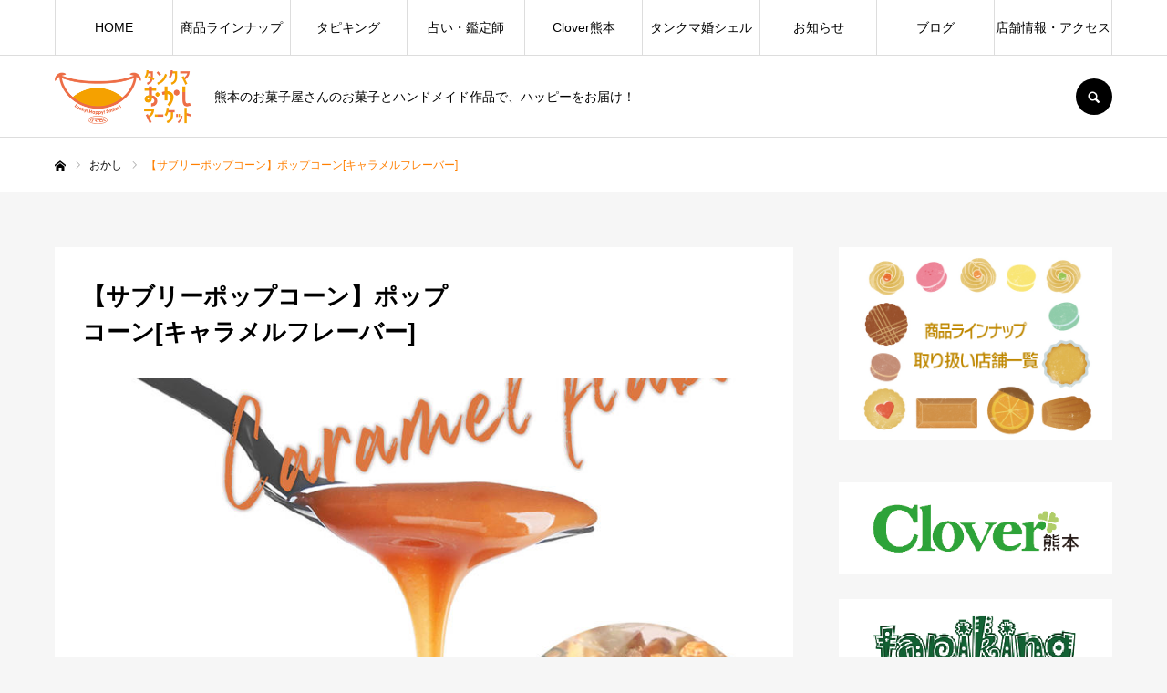

--- FILE ---
content_type: text/html; charset=UTF-8
request_url: https://tankuma-okashi.com/sweets/%E3%80%90%E3%82%B5%E3%83%96%E3%83%AA%E3%83%BC%E3%83%9D%E3%83%83%E3%83%97%E3%82%B3%E3%83%BC%E3%83%B3%E3%80%91%E3%83%9D%E3%83%83%E3%83%97%E3%82%B3%E3%83%BC%E3%83%B3%E3%82%AD%E3%83%A3%E3%83%A9%E3%83%A1/
body_size: 12371
content:
<!DOCTYPE html>
<html class="pc" lang="ja">
<head>
<meta charset="UTF-8">
<!--[if IE]><meta http-equiv="X-UA-Compatible" content="IE=edge"><![endif]-->
<meta name="viewport" content="width=device-width">
<meta name="format-detection" content="telephone=no">
<title>【サブリーポップコーン】ポップコーン[キャラメルフレーバー] | タンクマおかしマーケット</title>
<meta name="description" content="熊本のお菓子屋さんのお菓子とハンドメイド作品で、ハッピーをお届け！">
<link rel="pingback" href="https://tankuma-okashi.com/wp/xmlrpc.php">
<link rel="shortcut icon" href="https://tankuma-okashi.com/wp/wp-content/uploads/2023/03/okashi-marche_logo-1-e1678844114670.png">
<meta name='robots' content='max-image-preview:large' />
	<style>img:is([sizes="auto" i], [sizes^="auto," i]) { contain-intrinsic-size: 3000px 1500px }</style>
	<link rel='dns-prefetch' href='//webfonts.xserver.jp' />
<link rel="alternate" type="application/rss+xml" title="タンクマおかしマーケット &raquo; フィード" href="https://tankuma-okashi.com/feed/" />
<link rel="alternate" type="application/rss+xml" title="タンクマおかしマーケット &raquo; コメントフィード" href="https://tankuma-okashi.com/comments/feed/" />
<script type="text/javascript">
/* <![CDATA[ */
window._wpemojiSettings = {"baseUrl":"https:\/\/s.w.org\/images\/core\/emoji\/16.0.1\/72x72\/","ext":".png","svgUrl":"https:\/\/s.w.org\/images\/core\/emoji\/16.0.1\/svg\/","svgExt":".svg","source":{"concatemoji":"https:\/\/tankuma-okashi.com\/wp\/wp-includes\/js\/wp-emoji-release.min.js?ver=6.8.3"}};
/*! This file is auto-generated */
!function(s,n){var o,i,e;function c(e){try{var t={supportTests:e,timestamp:(new Date).valueOf()};sessionStorage.setItem(o,JSON.stringify(t))}catch(e){}}function p(e,t,n){e.clearRect(0,0,e.canvas.width,e.canvas.height),e.fillText(t,0,0);var t=new Uint32Array(e.getImageData(0,0,e.canvas.width,e.canvas.height).data),a=(e.clearRect(0,0,e.canvas.width,e.canvas.height),e.fillText(n,0,0),new Uint32Array(e.getImageData(0,0,e.canvas.width,e.canvas.height).data));return t.every(function(e,t){return e===a[t]})}function u(e,t){e.clearRect(0,0,e.canvas.width,e.canvas.height),e.fillText(t,0,0);for(var n=e.getImageData(16,16,1,1),a=0;a<n.data.length;a++)if(0!==n.data[a])return!1;return!0}function f(e,t,n,a){switch(t){case"flag":return n(e,"\ud83c\udff3\ufe0f\u200d\u26a7\ufe0f","\ud83c\udff3\ufe0f\u200b\u26a7\ufe0f")?!1:!n(e,"\ud83c\udde8\ud83c\uddf6","\ud83c\udde8\u200b\ud83c\uddf6")&&!n(e,"\ud83c\udff4\udb40\udc67\udb40\udc62\udb40\udc65\udb40\udc6e\udb40\udc67\udb40\udc7f","\ud83c\udff4\u200b\udb40\udc67\u200b\udb40\udc62\u200b\udb40\udc65\u200b\udb40\udc6e\u200b\udb40\udc67\u200b\udb40\udc7f");case"emoji":return!a(e,"\ud83e\udedf")}return!1}function g(e,t,n,a){var r="undefined"!=typeof WorkerGlobalScope&&self instanceof WorkerGlobalScope?new OffscreenCanvas(300,150):s.createElement("canvas"),o=r.getContext("2d",{willReadFrequently:!0}),i=(o.textBaseline="top",o.font="600 32px Arial",{});return e.forEach(function(e){i[e]=t(o,e,n,a)}),i}function t(e){var t=s.createElement("script");t.src=e,t.defer=!0,s.head.appendChild(t)}"undefined"!=typeof Promise&&(o="wpEmojiSettingsSupports",i=["flag","emoji"],n.supports={everything:!0,everythingExceptFlag:!0},e=new Promise(function(e){s.addEventListener("DOMContentLoaded",e,{once:!0})}),new Promise(function(t){var n=function(){try{var e=JSON.parse(sessionStorage.getItem(o));if("object"==typeof e&&"number"==typeof e.timestamp&&(new Date).valueOf()<e.timestamp+604800&&"object"==typeof e.supportTests)return e.supportTests}catch(e){}return null}();if(!n){if("undefined"!=typeof Worker&&"undefined"!=typeof OffscreenCanvas&&"undefined"!=typeof URL&&URL.createObjectURL&&"undefined"!=typeof Blob)try{var e="postMessage("+g.toString()+"("+[JSON.stringify(i),f.toString(),p.toString(),u.toString()].join(",")+"));",a=new Blob([e],{type:"text/javascript"}),r=new Worker(URL.createObjectURL(a),{name:"wpTestEmojiSupports"});return void(r.onmessage=function(e){c(n=e.data),r.terminate(),t(n)})}catch(e){}c(n=g(i,f,p,u))}t(n)}).then(function(e){for(var t in e)n.supports[t]=e[t],n.supports.everything=n.supports.everything&&n.supports[t],"flag"!==t&&(n.supports.everythingExceptFlag=n.supports.everythingExceptFlag&&n.supports[t]);n.supports.everythingExceptFlag=n.supports.everythingExceptFlag&&!n.supports.flag,n.DOMReady=!1,n.readyCallback=function(){n.DOMReady=!0}}).then(function(){return e}).then(function(){var e;n.supports.everything||(n.readyCallback(),(e=n.source||{}).concatemoji?t(e.concatemoji):e.wpemoji&&e.twemoji&&(t(e.twemoji),t(e.wpemoji)))}))}((window,document),window._wpemojiSettings);
/* ]]> */
</script>
<link rel='stylesheet' id='style-css' href='https://tankuma-okashi.com/wp/wp-content/themes/every_tcd075/style.css?ver=2.5.5' type='text/css' media='all' />
<style id='wp-emoji-styles-inline-css' type='text/css'>

	img.wp-smiley, img.emoji {
		display: inline !important;
		border: none !important;
		box-shadow: none !important;
		height: 1em !important;
		width: 1em !important;
		margin: 0 0.07em !important;
		vertical-align: -0.1em !important;
		background: none !important;
		padding: 0 !important;
	}
</style>
<link rel='stylesheet' id='wp-block-library-css' href='https://tankuma-okashi.com/wp/wp-includes/css/dist/block-library/style.min.css?ver=6.8.3' type='text/css' media='all' />
<style id='classic-theme-styles-inline-css' type='text/css'>
/*! This file is auto-generated */
.wp-block-button__link{color:#fff;background-color:#32373c;border-radius:9999px;box-shadow:none;text-decoration:none;padding:calc(.667em + 2px) calc(1.333em + 2px);font-size:1.125em}.wp-block-file__button{background:#32373c;color:#fff;text-decoration:none}
</style>
<style id='global-styles-inline-css' type='text/css'>
:root{--wp--preset--aspect-ratio--square: 1;--wp--preset--aspect-ratio--4-3: 4/3;--wp--preset--aspect-ratio--3-4: 3/4;--wp--preset--aspect-ratio--3-2: 3/2;--wp--preset--aspect-ratio--2-3: 2/3;--wp--preset--aspect-ratio--16-9: 16/9;--wp--preset--aspect-ratio--9-16: 9/16;--wp--preset--color--black: #000000;--wp--preset--color--cyan-bluish-gray: #abb8c3;--wp--preset--color--white: #ffffff;--wp--preset--color--pale-pink: #f78da7;--wp--preset--color--vivid-red: #cf2e2e;--wp--preset--color--luminous-vivid-orange: #ff6900;--wp--preset--color--luminous-vivid-amber: #fcb900;--wp--preset--color--light-green-cyan: #7bdcb5;--wp--preset--color--vivid-green-cyan: #00d084;--wp--preset--color--pale-cyan-blue: #8ed1fc;--wp--preset--color--vivid-cyan-blue: #0693e3;--wp--preset--color--vivid-purple: #9b51e0;--wp--preset--gradient--vivid-cyan-blue-to-vivid-purple: linear-gradient(135deg,rgba(6,147,227,1) 0%,rgb(155,81,224) 100%);--wp--preset--gradient--light-green-cyan-to-vivid-green-cyan: linear-gradient(135deg,rgb(122,220,180) 0%,rgb(0,208,130) 100%);--wp--preset--gradient--luminous-vivid-amber-to-luminous-vivid-orange: linear-gradient(135deg,rgba(252,185,0,1) 0%,rgba(255,105,0,1) 100%);--wp--preset--gradient--luminous-vivid-orange-to-vivid-red: linear-gradient(135deg,rgba(255,105,0,1) 0%,rgb(207,46,46) 100%);--wp--preset--gradient--very-light-gray-to-cyan-bluish-gray: linear-gradient(135deg,rgb(238,238,238) 0%,rgb(169,184,195) 100%);--wp--preset--gradient--cool-to-warm-spectrum: linear-gradient(135deg,rgb(74,234,220) 0%,rgb(151,120,209) 20%,rgb(207,42,186) 40%,rgb(238,44,130) 60%,rgb(251,105,98) 80%,rgb(254,248,76) 100%);--wp--preset--gradient--blush-light-purple: linear-gradient(135deg,rgb(255,206,236) 0%,rgb(152,150,240) 100%);--wp--preset--gradient--blush-bordeaux: linear-gradient(135deg,rgb(254,205,165) 0%,rgb(254,45,45) 50%,rgb(107,0,62) 100%);--wp--preset--gradient--luminous-dusk: linear-gradient(135deg,rgb(255,203,112) 0%,rgb(199,81,192) 50%,rgb(65,88,208) 100%);--wp--preset--gradient--pale-ocean: linear-gradient(135deg,rgb(255,245,203) 0%,rgb(182,227,212) 50%,rgb(51,167,181) 100%);--wp--preset--gradient--electric-grass: linear-gradient(135deg,rgb(202,248,128) 0%,rgb(113,206,126) 100%);--wp--preset--gradient--midnight: linear-gradient(135deg,rgb(2,3,129) 0%,rgb(40,116,252) 100%);--wp--preset--font-size--small: 13px;--wp--preset--font-size--medium: 20px;--wp--preset--font-size--large: 36px;--wp--preset--font-size--x-large: 42px;--wp--preset--spacing--20: 0.44rem;--wp--preset--spacing--30: 0.67rem;--wp--preset--spacing--40: 1rem;--wp--preset--spacing--50: 1.5rem;--wp--preset--spacing--60: 2.25rem;--wp--preset--spacing--70: 3.38rem;--wp--preset--spacing--80: 5.06rem;--wp--preset--shadow--natural: 6px 6px 9px rgba(0, 0, 0, 0.2);--wp--preset--shadow--deep: 12px 12px 50px rgba(0, 0, 0, 0.4);--wp--preset--shadow--sharp: 6px 6px 0px rgba(0, 0, 0, 0.2);--wp--preset--shadow--outlined: 6px 6px 0px -3px rgba(255, 255, 255, 1), 6px 6px rgba(0, 0, 0, 1);--wp--preset--shadow--crisp: 6px 6px 0px rgba(0, 0, 0, 1);}:where(.is-layout-flex){gap: 0.5em;}:where(.is-layout-grid){gap: 0.5em;}body .is-layout-flex{display: flex;}.is-layout-flex{flex-wrap: wrap;align-items: center;}.is-layout-flex > :is(*, div){margin: 0;}body .is-layout-grid{display: grid;}.is-layout-grid > :is(*, div){margin: 0;}:where(.wp-block-columns.is-layout-flex){gap: 2em;}:where(.wp-block-columns.is-layout-grid){gap: 2em;}:where(.wp-block-post-template.is-layout-flex){gap: 1.25em;}:where(.wp-block-post-template.is-layout-grid){gap: 1.25em;}.has-black-color{color: var(--wp--preset--color--black) !important;}.has-cyan-bluish-gray-color{color: var(--wp--preset--color--cyan-bluish-gray) !important;}.has-white-color{color: var(--wp--preset--color--white) !important;}.has-pale-pink-color{color: var(--wp--preset--color--pale-pink) !important;}.has-vivid-red-color{color: var(--wp--preset--color--vivid-red) !important;}.has-luminous-vivid-orange-color{color: var(--wp--preset--color--luminous-vivid-orange) !important;}.has-luminous-vivid-amber-color{color: var(--wp--preset--color--luminous-vivid-amber) !important;}.has-light-green-cyan-color{color: var(--wp--preset--color--light-green-cyan) !important;}.has-vivid-green-cyan-color{color: var(--wp--preset--color--vivid-green-cyan) !important;}.has-pale-cyan-blue-color{color: var(--wp--preset--color--pale-cyan-blue) !important;}.has-vivid-cyan-blue-color{color: var(--wp--preset--color--vivid-cyan-blue) !important;}.has-vivid-purple-color{color: var(--wp--preset--color--vivid-purple) !important;}.has-black-background-color{background-color: var(--wp--preset--color--black) !important;}.has-cyan-bluish-gray-background-color{background-color: var(--wp--preset--color--cyan-bluish-gray) !important;}.has-white-background-color{background-color: var(--wp--preset--color--white) !important;}.has-pale-pink-background-color{background-color: var(--wp--preset--color--pale-pink) !important;}.has-vivid-red-background-color{background-color: var(--wp--preset--color--vivid-red) !important;}.has-luminous-vivid-orange-background-color{background-color: var(--wp--preset--color--luminous-vivid-orange) !important;}.has-luminous-vivid-amber-background-color{background-color: var(--wp--preset--color--luminous-vivid-amber) !important;}.has-light-green-cyan-background-color{background-color: var(--wp--preset--color--light-green-cyan) !important;}.has-vivid-green-cyan-background-color{background-color: var(--wp--preset--color--vivid-green-cyan) !important;}.has-pale-cyan-blue-background-color{background-color: var(--wp--preset--color--pale-cyan-blue) !important;}.has-vivid-cyan-blue-background-color{background-color: var(--wp--preset--color--vivid-cyan-blue) !important;}.has-vivid-purple-background-color{background-color: var(--wp--preset--color--vivid-purple) !important;}.has-black-border-color{border-color: var(--wp--preset--color--black) !important;}.has-cyan-bluish-gray-border-color{border-color: var(--wp--preset--color--cyan-bluish-gray) !important;}.has-white-border-color{border-color: var(--wp--preset--color--white) !important;}.has-pale-pink-border-color{border-color: var(--wp--preset--color--pale-pink) !important;}.has-vivid-red-border-color{border-color: var(--wp--preset--color--vivid-red) !important;}.has-luminous-vivid-orange-border-color{border-color: var(--wp--preset--color--luminous-vivid-orange) !important;}.has-luminous-vivid-amber-border-color{border-color: var(--wp--preset--color--luminous-vivid-amber) !important;}.has-light-green-cyan-border-color{border-color: var(--wp--preset--color--light-green-cyan) !important;}.has-vivid-green-cyan-border-color{border-color: var(--wp--preset--color--vivid-green-cyan) !important;}.has-pale-cyan-blue-border-color{border-color: var(--wp--preset--color--pale-cyan-blue) !important;}.has-vivid-cyan-blue-border-color{border-color: var(--wp--preset--color--vivid-cyan-blue) !important;}.has-vivid-purple-border-color{border-color: var(--wp--preset--color--vivid-purple) !important;}.has-vivid-cyan-blue-to-vivid-purple-gradient-background{background: var(--wp--preset--gradient--vivid-cyan-blue-to-vivid-purple) !important;}.has-light-green-cyan-to-vivid-green-cyan-gradient-background{background: var(--wp--preset--gradient--light-green-cyan-to-vivid-green-cyan) !important;}.has-luminous-vivid-amber-to-luminous-vivid-orange-gradient-background{background: var(--wp--preset--gradient--luminous-vivid-amber-to-luminous-vivid-orange) !important;}.has-luminous-vivid-orange-to-vivid-red-gradient-background{background: var(--wp--preset--gradient--luminous-vivid-orange-to-vivid-red) !important;}.has-very-light-gray-to-cyan-bluish-gray-gradient-background{background: var(--wp--preset--gradient--very-light-gray-to-cyan-bluish-gray) !important;}.has-cool-to-warm-spectrum-gradient-background{background: var(--wp--preset--gradient--cool-to-warm-spectrum) !important;}.has-blush-light-purple-gradient-background{background: var(--wp--preset--gradient--blush-light-purple) !important;}.has-blush-bordeaux-gradient-background{background: var(--wp--preset--gradient--blush-bordeaux) !important;}.has-luminous-dusk-gradient-background{background: var(--wp--preset--gradient--luminous-dusk) !important;}.has-pale-ocean-gradient-background{background: var(--wp--preset--gradient--pale-ocean) !important;}.has-electric-grass-gradient-background{background: var(--wp--preset--gradient--electric-grass) !important;}.has-midnight-gradient-background{background: var(--wp--preset--gradient--midnight) !important;}.has-small-font-size{font-size: var(--wp--preset--font-size--small) !important;}.has-medium-font-size{font-size: var(--wp--preset--font-size--medium) !important;}.has-large-font-size{font-size: var(--wp--preset--font-size--large) !important;}.has-x-large-font-size{font-size: var(--wp--preset--font-size--x-large) !important;}
:where(.wp-block-post-template.is-layout-flex){gap: 1.25em;}:where(.wp-block-post-template.is-layout-grid){gap: 1.25em;}
:where(.wp-block-columns.is-layout-flex){gap: 2em;}:where(.wp-block-columns.is-layout-grid){gap: 2em;}
:root :where(.wp-block-pullquote){font-size: 1.5em;line-height: 1.6;}
</style>
<style id='akismet-widget-style-inline-css' type='text/css'>

			.a-stats {
				--akismet-color-mid-green: #357b49;
				--akismet-color-white: #fff;
				--akismet-color-light-grey: #f6f7f7;

				max-width: 350px;
				width: auto;
			}

			.a-stats * {
				all: unset;
				box-sizing: border-box;
			}

			.a-stats strong {
				font-weight: 600;
			}

			.a-stats a.a-stats__link,
			.a-stats a.a-stats__link:visited,
			.a-stats a.a-stats__link:active {
				background: var(--akismet-color-mid-green);
				border: none;
				box-shadow: none;
				border-radius: 8px;
				color: var(--akismet-color-white);
				cursor: pointer;
				display: block;
				font-family: -apple-system, BlinkMacSystemFont, 'Segoe UI', 'Roboto', 'Oxygen-Sans', 'Ubuntu', 'Cantarell', 'Helvetica Neue', sans-serif;
				font-weight: 500;
				padding: 12px;
				text-align: center;
				text-decoration: none;
				transition: all 0.2s ease;
			}

			/* Extra specificity to deal with TwentyTwentyOne focus style */
			.widget .a-stats a.a-stats__link:focus {
				background: var(--akismet-color-mid-green);
				color: var(--akismet-color-white);
				text-decoration: none;
			}

			.a-stats a.a-stats__link:hover {
				filter: brightness(110%);
				box-shadow: 0 4px 12px rgba(0, 0, 0, 0.06), 0 0 2px rgba(0, 0, 0, 0.16);
			}

			.a-stats .count {
				color: var(--akismet-color-white);
				display: block;
				font-size: 1.5em;
				line-height: 1.4;
				padding: 0 13px;
				white-space: nowrap;
			}
		
</style>
<script type="text/javascript" src="https://tankuma-okashi.com/wp/wp-includes/js/jquery/jquery.min.js?ver=3.7.1" id="jquery-core-js"></script>
<script type="text/javascript" src="https://tankuma-okashi.com/wp/wp-includes/js/jquery/jquery-migrate.min.js?ver=3.4.1" id="jquery-migrate-js"></script>
<script type="text/javascript" src="//webfonts.xserver.jp/js/xserverv3.js?fadein=0&amp;ver=2.0.8" id="typesquare_std-js"></script>
<link rel="https://api.w.org/" href="https://tankuma-okashi.com/wp-json/" /><link rel="canonical" href="https://tankuma-okashi.com/sweets/%e3%80%90%e3%82%b5%e3%83%96%e3%83%aa%e3%83%bc%e3%83%9d%e3%83%83%e3%83%97%e3%82%b3%e3%83%bc%e3%83%b3%e3%80%91%e3%83%9d%e3%83%83%e3%83%97%e3%82%b3%e3%83%bc%e3%83%b3%e3%82%ad%e3%83%a3%e3%83%a9%e3%83%a1/" />
<link rel='shortlink' href='https://tankuma-okashi.com/?p=272' />
<link rel="alternate" title="oEmbed (JSON)" type="application/json+oembed" href="https://tankuma-okashi.com/wp-json/oembed/1.0/embed?url=https%3A%2F%2Ftankuma-okashi.com%2Fsweets%2F%25e3%2580%2590%25e3%2582%25b5%25e3%2583%2596%25e3%2583%25aa%25e3%2583%25bc%25e3%2583%259d%25e3%2583%2583%25e3%2583%2597%25e3%2582%25b3%25e3%2583%25bc%25e3%2583%25b3%25e3%2580%2591%25e3%2583%259d%25e3%2583%2583%25e3%2583%2597%25e3%2582%25b3%25e3%2583%25bc%25e3%2583%25b3%25e3%2582%25ad%25e3%2583%25a3%25e3%2583%25a9%25e3%2583%25a1%2F" />
<link rel="alternate" title="oEmbed (XML)" type="text/xml+oembed" href="https://tankuma-okashi.com/wp-json/oembed/1.0/embed?url=https%3A%2F%2Ftankuma-okashi.com%2Fsweets%2F%25e3%2580%2590%25e3%2582%25b5%25e3%2583%2596%25e3%2583%25aa%25e3%2583%25bc%25e3%2583%259d%25e3%2583%2583%25e3%2583%2597%25e3%2582%25b3%25e3%2583%25bc%25e3%2583%25b3%25e3%2580%2591%25e3%2583%259d%25e3%2583%2583%25e3%2583%2597%25e3%2582%25b3%25e3%2583%25bc%25e3%2583%25b3%25e3%2582%25ad%25e3%2583%25a3%25e3%2583%25a9%25e3%2583%25a1%2F&#038;format=xml" />

<link rel="stylesheet" href="https://tankuma-okashi.com/wp/wp-content/themes/every_tcd075/css/design-plus.css?ver=2.5.5">
<link rel="stylesheet" href="https://tankuma-okashi.com/wp/wp-content/themes/every_tcd075/css/sns-botton.css?ver=2.5.5">
<link rel="stylesheet" media="screen and (max-width:1210px)" href="https://tankuma-okashi.com/wp/wp-content/themes/every_tcd075/css/responsive.css?ver=2.5.5">
<link rel="stylesheet" media="screen and (max-width:1210px)" href="https://tankuma-okashi.com/wp/wp-content/themes/every_tcd075/css/footer-bar.css?ver=2.5.5">

<script src="https://tankuma-okashi.com/wp/wp-content/themes/every_tcd075/js/jquery.easing.1.4.js?ver=2.5.5"></script>
<script src="https://tankuma-okashi.com/wp/wp-content/themes/every_tcd075/js/jscript.js?ver=2.5.5"></script>
<script src="https://tankuma-okashi.com/wp/wp-content/themes/every_tcd075/js/comment.js?ver=2.5.5"></script>

<link rel="stylesheet" href="https://tankuma-okashi.com/wp/wp-content/themes/every_tcd075/js/simplebar.css?ver=2.5.5">
<script src="https://tankuma-okashi.com/wp/wp-content/themes/every_tcd075/js/simplebar.min.js?ver=2.5.5"></script>



<style type="text/css">

body, input, textarea { font-family: "Hiragino Sans", "ヒラギノ角ゴ ProN", "Hiragino Kaku Gothic ProN", "游ゴシック", YuGothic, "メイリオ", Meiryo, sans-serif; }

.rich_font, .p-vertical { font-family: "Hiragino Sans", "ヒラギノ角ゴ ProN", "Hiragino Kaku Gothic ProN", "游ゴシック", YuGothic, "メイリオ", Meiryo, sans-serif; font-weight:500; }

.rich_font_type1 { font-family: Arial, "Hiragino Kaku Gothic ProN", "ヒラギノ角ゴ ProN W3", "メイリオ", Meiryo, sans-serif; }
.rich_font_type2 { font-family: "Hiragino Sans", "ヒラギノ角ゴ ProN", "Hiragino Kaku Gothic ProN", "游ゴシック", YuGothic, "メイリオ", Meiryo, sans-serif; font-weight:500; }
.rich_font_type3 { font-family: "Times New Roman" , "游明朝" , "Yu Mincho" , "游明朝体" , "YuMincho" , "ヒラギノ明朝 Pro W3" , "Hiragino Mincho Pro" , "HiraMinProN-W3" , "HGS明朝E" , "ＭＳ Ｐ明朝" , "MS PMincho" , serif; font-weight:500; }

.post_content, #next_prev_post { font-family: "Hiragino Sans", "ヒラギノ角ゴ ProN", "Hiragino Kaku Gothic ProN", "游ゴシック", YuGothic, "メイリオ", Meiryo, sans-serif; }

#global_menu > ul > li > a { color:#000000; }
#global_menu > ul > li > a:after { background:#ff7f00; }
#global_menu ul ul a { color:#FFFFFF; background:#ff7f00; }
#global_menu ul ul a:hover { background:#fbc525; }
#global_menu ul ul li.menu-item-has-children > a:before { color:#FFFFFF; }
#drawer_menu { background:#222222; }
#mobile_menu a { color:#ffffff; background:#222222; border-bottom:1px solid #444444; }
#mobile_menu li li a { color:#ffffff; background:#333333; }
#mobile_menu a:hover, #drawer_menu .close_button:hover, #mobile_menu .child_menu_button:hover { color:#ffffff; background:#ff7f00; }
#mobile_menu li li a:hover { color:#ffffff; }
.megamenu_recipe_category_list .headline { color:#ff7f00; font-size:18px; }
.megamenu_recipe_category_list .headline a { color:#ff7f00; }
.megamenu_blog_list .menu_area a:hover, .megamenu_blog_list .menu_area li.active a, .megamenu_blog_list .post_list { background:#e8e8e8; }
#header_search { background:rgba(0,0,0,0.7); }
#header_login, #header_logout { color:#000000; background:#eeeeee; }
#header_login:hover, #header_logout:hover { color:#ffffff; background:#ff7f00; }
#header_register { color:#ffffff; background:#ff7f00; }
#header_register:hover { color:#ffffff; background:#fbc525; }
.footer_headline { color:#000000; }
.footer_menu ul li a { color:#000000; }
#footer_menu, #footer_category_menu, #footer_widget { border-color:rgba(255,255,255,0.3); }



.premium_icon { background:#bcab4a !important; }
.premium_icon:before { content:'\e911'; }
.index_blog .premium_icon, #post_list .premium_post .premium_icon, #related_post .premium_icon { background:#bcab4a !important; }
.index_blog .premium_icon:before, #post_list .premium_post .premium_icon:before, #related_post .premium_icon:before { content:'\e911'; }
#recipe_title_area .title { font-size:26px; }
#recipe_main_content, .recipe_material, .recipe_howto, .recipe_point, recipe_free { font-size:16px; }
#recipe_title_area .like_button { border-color:#ff8001; color:#ff8001; }
#recipe_title_area .like_button:before { color:#ff8001; }
#recipe_title_area .like_button:hover, #recipe_title_area .like_button.active, #recipe_title_area .like_message { background-color:#ff8001; }
#recipe_title_area .like_message:after { border-color:#ff8001 transparent transparent transparent; }
#related_recipe .design_headline { font-size:20px; color:#000000; background:#ffffff; border-color:#dddddd; }
#related_recipe .design_headline:before { background:#ff7f00; font-family:'headline_icon'; content:'\e90d'; font-size:23px; line-height:62px; }
@media screen and (max-width:1210px) {
  #related_recipe .design_headline:before { font-size:20px; line-height:47px; }
}
#related_recipe .design_headline:after { border-color:#ff7f00 transparent transparent transparent; }
#related_recipe .recipe_list .title_area .title { font-size:16px; }
@media screen and (max-width:650px) {
  #recipe_title_area .title { font-size:20px; }
  #recipe_main_content, .recipe_material, .recipe_howto, .recipe_point, .recipe_free { font-size:14px; }
  #related_recipe .design_headline { font-size:16px; }
  #related_recipe .recipe_list .title_area .title { font-size:14px; }
}

.author_profile a.avatar img, .animate_image img, .animate_background .image, #recipe_archive .blur_image {
  width:100%; height:auto;
  -webkit-transition: transform  0.75s ease;
  transition: transform  0.75s ease;
}
.author_profile a.avatar:hover img, .animate_image:hover img, .animate_background:hover .image, #recipe_archive a:hover .blur_image {
  -webkit-transform: scale(1.2);
  transform: scale(1.2);
}




a { color:#000; }

a:hover, #header_logo a, #footer_logo a, #header_user_name .user_name, #comment_headline, .tcd_category_list a:hover, .tcd_category_list .child_menu_button:hover, .register_form_wrap .privacy_policy a, #my_account_edit #delete_account:hover, .widget_tab_post_list a:hover .date, #post_title_area .post_meta a:hover, #news_list a:hover .date,
  .recipe_list .title_area .title a:hover, .recipe_list .link:hover .title, .recipe_list .link:hover .post_meta, #post_list a:hover .title, #post_list a:hover .post_meta li, #recipe_archive a:hover .desc, .cf_data_list li a:hover, #footer_social_link li a:hover:before, #recipe_title_area .meta li a:hover, #recipe_image_slider .slick-arrow:hover:after, .recipe_slider_widget .slick-arrow:hover:before,
    #footer a:hover, .cardlink_title a:hover, #related_post .item a:hover, .comment a:hover, .comment_form_wrapper a:hover, #bread_crumb, #bread_crumb .last, #bread_crumb a:hover, #bread_crumb li.home a:hover:after, .author_profile a:hover, .author_profile .author_link li a:hover:before, #post_meta_bottom a:hover, .recipe_list .title_area .post_meta a:hover,
      #author_page_header .author_link li a:hover:before, #ranking_list_tab li.active a, .ranking_list a:hover .title, #author_list a:hover .title span, #searchform .submit_button:hover:before, .styled_post_list1 a:hover .title_area, .styled_post_list1 a:hover .date, .p-dropdown__title:hover:after, .p-dropdown__list li a:hover,
        #index_recipe_slider a:hover .title, #index_recipe_slider a:hover .post_meta, #index_recipe_slider .owl-nav button:hover span:after, .recipe_slider_widget .slick-arrow:hover:after, #about_faq_list dt:hover,#about_faq_list dt.active, #about_faq_list dt:hover:after,
          #menu_button:hover:before, .mobile #header_login:hover, .mobile #header_logout:hover, .mobile #header_search_button:hover:before, .styled_post_list1 .rank,
               #next_prev_post a:hover:before, #next_prev_post a:hover, .form_wrap .headline, #my_account_header .name, #index_recipe_slider .title a:hover
  { color: #ff7f00; }

.pc #header_search_button:hover, #index_slider .search_button:hover input, #return_top a, #comment_tab li a:hover, #comment_tab li.active a, #comment_header #comment_closed p, #submit_comment:hover, #cancel_comment_reply a:hover,
  #recipe_image_slider .slick-dots button:hover::before, #recipe_image_slider .slick-dots .slick-active button::before, .form_wrap .submit input, .login_form_wrap #create_account, .register_form_wrap .register_form_header, .recipe_list2 .delete:hover,
    #wp-calendar #prev a:hover, #wp-calendar #next a:hover, #wp-calendar td a:hover, #p_readmore .button, .page_navi span.current, .page_navi a:hover, #post_pagination p, #post_pagination a:hover, .c-pw__btn:hover, #post_pagination a:hover
  { background-color: #ff7f00; }

.form_wrap .input_field:focus, #guest_info input:focus, #comment_textarea textarea:focus, .c-pw__box-input:focus, .page_navi span.current, .page_navi a:hover, #post_pagination p, #post_pagination a:hover
  { border-color: #ff7f00; }

#comment_tab li.active a:after, #comment_header #comment_closed p:after
  { border-color:#ff7f00 transparent transparent transparent; }

.modal_wrap .close_modal_button:hover:before
  { color: #ff7f00 !important; }

#header_logo a:hover, #footer_logo a:hover, .register_form_wrap .privacy_policy a:hover, .megamenu_recipe_category_list .headline a:hover
  { color: #fbc525; }
#return_top a:hover, .form_wrap .submit input:hover, .login_form_wrap #create_account:hover, #p_readmore .button:hover
  { background-color: #fbc525; }
.post_content a, .custom-html-widget a { color: #1877f4; }
.post_content a:hover, .custom-html-widget a:hover { color:#01b7b1; }

#recipe_title_area .parent_category {
display: none;
}





</style>


<script type="text/javascript">
jQuery(document).ready(function($){

  $('#recipe_image_slider').slick({
    infinite: true,
    dots: true,
    arrows: false,
    slidesToShow: 1,
    adaptiveHeight: false,
    pauseOnFocus: false,
    pauseOnHover: false,
    autoplay: true,
    easing: 'easeOutExpo',
    speed: 700,
    autoplaySpeed: 10000,
  });

  var base_slider = $('#recipe_image_slider');
  var base_slider_item = $('#recipe_image_slider .item');
  var slider_width = base_slider.width();
  var slider_height = slider_width*(9/16);
  base_slider.css('height',slider_height);
  base_slider_item.css('height',slider_height);
  $(window).on('resize',function(){
    slider_width = base_slider.width();
    slider_height = slider_width*(9/16);
    base_slider.css('height',slider_height);
    base_slider_item.css('height',slider_height);
  });

});
</script>
<link rel="icon" href="https://tankuma-okashi.com/wp/wp-content/uploads/2023/12/cropped-名称未設定のデザイン-9-32x32.png" sizes="32x32" />
<link rel="icon" href="https://tankuma-okashi.com/wp/wp-content/uploads/2023/12/cropped-名称未設定のデザイン-9-192x192.png" sizes="192x192" />
<link rel="apple-touch-icon" href="https://tankuma-okashi.com/wp/wp-content/uploads/2023/12/cropped-名称未設定のデザイン-9-180x180.png" />
<meta name="msapplication-TileImage" content="https://tankuma-okashi.com/wp/wp-content/uploads/2023/12/cropped-名称未設定のデザイン-9-270x270.png" />
</head>
<body id="body" class="wp-singular recipe-template-default single single-recipe postid-272 wp-theme-every_tcd075 logout hide_desc_mobile guest">


<div id="container">

 <header id="header">

  <div id="header_inner">

   <div id="header_logo">
    
<h2 class="logo">
 <a href="https://tankuma-okashi.com/" title="タンクマおかしマーケット">
    <img class="pc_logo_image type1" src="https://tankuma-okashi.com/wp/wp-content/uploads/2023/12/ロゴ用.png?1769014808" alt="タンクマおかしマーケット" title="タンクマおかしマーケット" width="150" height="59" />
      <img class="mobile_logo_image" src="https://tankuma-okashi.com/wp/wp-content/uploads/2023/12/ロゴ用.png?1769014808" alt="タンクマおかしマーケット" title="タンクマおかしマーケット" width="150" height="59" />
   </a>
</h2>

        <h3 class="desc">熊本のお菓子屋さんのお菓子とハンドメイド作品で、ハッピーをお届け！</h3>
       </div>

      <div id="header_button_area" class="clearfix">
                    <a id="header_search_button" href="#">SEARCH</a>   </div>
   
  </div>

    <a href="#" id="menu_button"><span>メニュー</span></a>
  <nav id="global_menu">
   <ul id="menu-%e3%82%b0%e3%83%ad%e3%83%bc%e3%83%90%e3%83%ab%e3%83%a1%e3%83%8b%e3%83%a5%e3%83%bc" class="menu"><li id="menu-item-29" class="menu-item menu-item-type-custom menu-item-object-custom menu-item-home menu-item-29"><a href="http://tankuma-okashi.com/">HOME</a></li>
<li id="menu-item-95" class="menu-item menu-item-type-post_type menu-item-object-page menu-item-95"><a href="https://tankuma-okashi.com/%e5%ba%97%e8%88%97%e4%b8%80%e8%a6%a7/" class="megamenu_button" data-megamenu="js-megamenu95">商品ラインナップ</a></li>
<li id="menu-item-199" class="menu-item menu-item-type-post_type menu-item-object-page menu-item-199"><a href="https://tankuma-okashi.com/tapiking/">タピキング</a></li>
<li id="menu-item-427" class="menu-item menu-item-type-post_type menu-item-object-page menu-item-427"><a href="https://tankuma-okashi.com/%e5%8d%a0%e3%81%84%e3%83%bb%e9%91%91%e5%ae%9a%e5%a3%ab/">占い・鑑定師</a></li>
<li id="menu-item-718" class="menu-item menu-item-type-post_type menu-item-object-page menu-item-718"><a href="https://tankuma-okashi.com/clover%e7%86%8a%e6%9c%ac2/">Clover熊本</a></li>
<li id="menu-item-738" class="menu-item menu-item-type-post_type menu-item-object-page menu-item-738"><a href="https://tankuma-okashi.com/%e3%82%bf%e3%83%b3%e3%82%af%e3%83%9e%e5%a9%9a%e3%82%b7%e3%82%a7%e3%83%ab/">タンクマ婚シェル</a></li>
<li id="menu-item-40" class="menu-item menu-item-type-custom menu-item-object-custom menu-item-40"><a href="http://tankuma-okashi.com/news/">お知らせ</a></li>
<li id="menu-item-193" class="menu-item menu-item-type-custom menu-item-object-custom menu-item-193"><a href="https://wakuwakuyokochou.blog.fc2.com">ブログ</a></li>
<li id="menu-item-457" class="menu-item menu-item-type-post_type menu-item-object-page menu-item-457"><a href="https://tankuma-okashi.com/%e5%ba%97%e8%88%97%e6%83%85%e5%a0%b1%e3%83%bb%e3%82%a2%e3%82%af%e3%82%bb%e3%82%b9/">店舗情報・アクセス</a></li>
</ul>  </nav>
  
    <div id="header_search">
   <form method="get" action="https://tankuma-okashi.com/">
    <div class="search_input"><input type="text" value="" name="s" placeholder="キーワードを入力してください" required /></div>
    <div class="search_button"><label for="header_search_submit_button">検索</label><input id="header_search_submit_button" type="submit" value="検索" /></div>
   </form>
  </div>
  
  
  
 </header>

 


<div id="bread_crumb">

<ul class="clearfix" itemscope itemtype="http://schema.org/BreadcrumbList">
 <li itemprop="itemListElement" itemscope itemtype="http://schema.org/ListItem" class="home"><a itemprop="item" href="https://tankuma-okashi.com/"><span itemprop="name">ホーム</span></a><meta itemprop="position" content="1"></li>
 <li itemprop="itemListElement" itemscope itemtype="http://schema.org/ListItem"><a itemprop="item" href="https://tankuma-okashi.com/sweets/"><span itemprop="name">おかし</span></a><meta itemprop="position" content="2"></li>
  <li class="last" itemprop="itemListElement" itemscope itemtype="http://schema.org/ListItem"><span itemprop="name">【サブリーポップコーン】ポップコーン[キャラメルフレーバー]</span><meta itemprop="position" content="5"></li>
</ul>

</div>

<div id="main_contents" class="clearfix">

 <div id="main_col" class="clearfix">

    <div id="recipe_main_content">
   <div id="recipe_title_area" class="clearfix">
        <div class="title_area">
     <h1 class="title rich_font entry-title">【サブリーポップコーン】ポップコーン[キャラメルフレーバー]</h1>
     <ul class="meta clearfix">
                       </ul>
         </div>
   </div><!-- END #recipe_title_area -->
      <div id="recipe_image_slider_wrap">
    <div id="recipe_image_slider">
          <div class="item" style="background:url(https://tankuma-okashi.com/wp/wp-content/uploads/2023/03/sabry_01.jpg) no-repeat center center; background-size:cover;"></div>
         </div><!-- END #recipe_image_slider -->
    <div id="recipe_image_slider_nav">
          <div class="item" style="background:url(https://tankuma-okashi.com/wp/wp-content/uploads/2023/03/sabry_01-520x520.jpg) no-repeat center center; background-size:cover;"></div>
         </div><!-- END #recipe_image_slider_nav -->
   </div><!-- END #recipe_image_slider_wrap -->
         <dl id="recipe_video_data" class="clearfix">
        <dt>ポップコーン</dt>
    <dd>不動の人気を誇る濃厚キャラメル味。</dd>
            <dt>432円</dt>
    <dd>賞味期限90日間/常温保存商品</dd>
       </dl>
            <div class="post_content clearfix">
    <p>ココナッツオイル100％使用で油っぽさがないサクサクのオリジナルポップコーン。不動の人気を誇る濃厚キャラメル味。</p>
   </div>
     </div>

  

  

  

 </div><!-- END #main_col -->

 <div id="side_col">
<div class="widget_content clearfix tcd_ad_widget" id="tcd_ad_widget-2">
<a href="http://tankuma-okashi.com/%e5%ba%97%e8%88%97%e4%b8%80%e8%a6%a7/" target="_blank"><img src="https://tankuma-okashi.com/wp/wp-content/uploads/2023/04/店舗一覧バナー.png" alt="" /></a>
</div>
<div class="widget_content clearfix tcd_banner_widget" id="tcd_banner_widget-2">
<a class="link animate_background num1" href="http://tankuma-okashi.com/Clover熊本/">
   <div class="image_wrap">
  <div class="image" style="background:url(https://tankuma-okashi.com/wp/wp-content/uploads/2023/03/クローバーロゴ.png) no-repeat center center; background-size:cover;"></div>
 </div>
</a>
<a class="link animate_background num2" href="http://tankuma-okashi.com/tapiking/">
   <div class="image_wrap">
  <div class="image" style="background:url(https://tankuma-okashi.com/wp/wp-content/uploads/2023/03/タピキング.png) no-repeat center center; background-size:cover;"></div>
 </div>
</a>
<a class="link animate_background num3" href="http://tankuma-okashi.com/%e5%8d%a0%e3%81%84%e3%83%bb%e9%91%91%e5%ae%9a%e5%a3%ab/">
   <div class="image_wrap">
  <div class="image" style="background:url(https://tankuma-okashi.com/wp/wp-content/uploads/2023/03/占い.png) no-repeat center center; background-size:cover;"></div>
 </div>
</a>
<a class="link animate_background num4" href="https://tankuma-okashi.com/2025/07/06/%e3%81%8a%e3%81%8b%e3%81%97%e3%81%ae%e5%87%ba%e5%93%81%e8%80%85%e5%8b%9f%e9%9b%86%e4%b8%ad/">
   <div class="image_wrap">
  <div class="image" style="background:url(https://tankuma-okashi.com/wp/wp-content/uploads/2025/06/1.jpg) no-repeat center center; background-size:cover;"></div>
 </div>
</a>
</div>
<div class="widget_text widget_content clearfix widget_custom_html" id="custom_html-2">
<div class="textwidget custom-html-widget"><img src="https://tankuma-okashi.com/wp/wp-content/uploads/2023/12/SNSアイコンバナー2312.png" usemap="#ImageMap" alt="SNSアイコン" />
<map name="ImageMap">
  <area shape="rect" coords="19,34,85,94" href="https://www.instagram.com/tankumaokashimarket"
alt="Instagram" />
  <area shape="rect" coords="121,35,188,92" href="https://www.facebook.com/profile.php?id=100057059216320" alt="FB" />
  <area shape="rect" coords="217,31,298,93" href="https://twitter.com/wakuwakuyokocho" alt="Twitter" />
</map>
</div></div>
</div>
</div><!-- END #main_contents -->


 <footer id="footer">

    <div id="footer_top" style="background:url(https://tankuma-okashi.com/wp/wp-content/uploads/2023/04/３フッター画像.png) no-repeat center center; background-size:cover;">

   
   <div id="footer_top_inner" class="clearfix no_menu">

            <div id="footer_menu" class="footer_menu">
     <h3 class="footer_headline rich_font">メニュー</h3>
     <ul id="menu-%e3%82%b0%e3%83%ad%e3%83%bc%e3%83%90%e3%83%ab%e3%83%a1%e3%83%8b%e3%83%a5%e3%83%bc-1" class="menu"><li class="menu-item menu-item-type-custom menu-item-object-custom menu-item-home menu-item-29"><a href="http://tankuma-okashi.com/">HOME</a></li>
<li class="menu-item menu-item-type-post_type menu-item-object-page menu-item-95"><a href="https://tankuma-okashi.com/%e5%ba%97%e8%88%97%e4%b8%80%e8%a6%a7/">商品ラインナップ</a></li>
<li class="menu-item menu-item-type-post_type menu-item-object-page menu-item-199"><a href="https://tankuma-okashi.com/tapiking/">タピキング</a></li>
<li class="menu-item menu-item-type-post_type menu-item-object-page menu-item-427"><a href="https://tankuma-okashi.com/%e5%8d%a0%e3%81%84%e3%83%bb%e9%91%91%e5%ae%9a%e5%a3%ab/">占い・鑑定師</a></li>
<li class="menu-item menu-item-type-post_type menu-item-object-page menu-item-718"><a href="https://tankuma-okashi.com/clover%e7%86%8a%e6%9c%ac2/">Clover熊本</a></li>
<li class="menu-item menu-item-type-post_type menu-item-object-page menu-item-738"><a href="https://tankuma-okashi.com/%e3%82%bf%e3%83%b3%e3%82%af%e3%83%9e%e5%a9%9a%e3%82%b7%e3%82%a7%e3%83%ab/">タンクマ婚シェル</a></li>
<li class="menu-item menu-item-type-custom menu-item-object-custom menu-item-40"><a href="http://tankuma-okashi.com/news/">お知らせ</a></li>
<li class="menu-item menu-item-type-custom menu-item-object-custom menu-item-193"><a href="https://wakuwakuyokochou.blog.fc2.com">ブログ</a></li>
<li class="menu-item menu-item-type-post_type menu-item-object-page menu-item-457"><a href="https://tankuma-okashi.com/%e5%ba%97%e8%88%97%e6%83%85%e5%a0%b1%e3%83%bb%e3%82%a2%e3%82%af%e3%82%bb%e3%82%b9/">店舗情報・アクセス</a></li>
</ul>    </div>
    
    
        <div id="footer_widget" class="clearfix">
     <div class="widget_content clearfix widget_text" id="text-4">
<h3 class="footer_headline rich_font">タンクマおかしマーケット</h3>			<div class="textwidget"><p>熊本県上益城郡嘉島町上島字長池2232</p>
<p>&nbsp;</p>
<p>イオンモール熊本1階</p>
<p>&nbsp;</p>
<p>※レストラン街（4番出入口近く）</p>
<p>&nbsp;</p>
<p>10:00～21:30　年中無休</p>
<p>&nbsp;</p>
<p>TEL : 096−237−3616</p>
<p>&nbsp;</p>
</div>
		</div>
<div class="widget_content clearfix widget_media_image" id="media_image-2">
<a href="https://lin.ee/bQmPnWx"><img width="980" height="300" src="https://tankuma-okashi.com/wp/wp-content/uploads/2023/04/tankumaLINE.png" class="image wp-image-468  attachment-full size-full" alt="" style="max-width: 100%; height: auto;" decoding="async" loading="lazy" srcset="https://tankuma-okashi.com/wp/wp-content/uploads/2023/04/tankumaLINE.png 980w, https://tankuma-okashi.com/wp/wp-content/uploads/2023/04/tankumaLINE-300x92.png 300w, https://tankuma-okashi.com/wp/wp-content/uploads/2023/04/tankumaLINE-768x235.png 768w" sizes="auto, (max-width: 980px) 100vw, 980px" /></a></div>
    </div>
    
   </div><!-- END #footer_top_inner -->
      <div id="widget_area_overlay" style="background:rgba(255,255,255,0.3);"></div>
     </div><!-- END #footer_top -->

  <div id="footer_bottom">

      <div id="footer_logo">
    
<h3 class="logo">
 <a href="https://tankuma-okashi.com/" title="タンクマおかしマーケット">
    <img class="pc_logo_image" src="https://tankuma-okashi.com/wp/wp-content/uploads/2023/12/ロゴ用.png?1769014808" alt="タンクマおかしマーケット" title="タンクマおかしマーケット" width="150" height="59" />
      <img class="mobile_logo_image" src="https://tankuma-okashi.com/wp/wp-content/uploads/2023/12/ロゴ用.png?1769014808" alt="タンクマおかしマーケット" title="タンクマおかしマーケット" width="150" height="59" />
   </a>
</h3>

        <h3 class="desc">熊本のお菓子屋さんのお菓子とハンドメイド作品で、ハッピーをお届け！</h3>
       </div>

         <ul id="footer_social_link" class="clearfix">
                            <li class="rss"><a href="https://tankuma-okashi.com/feed/" rel="nofollow" target="_blank" title="RSS"><span>RSS</span></a></li>   </ul>
   
  </div><!-- END #footer_bottom -->

  <div id="return_top">
   <a href="#body"><span>PAGE TOP</span></a>
  </div>

  <p id="copyright">Copyright © 2023</p>

 </footer>

 
</div><!-- #container -->

<div id="drawer_menu">
  <nav>
  <ul id="mobile_menu" class="menu"><li class="menu-item menu-item-type-custom menu-item-object-custom menu-item-home menu-item-29"><a href="http://tankuma-okashi.com/">HOME</a></li>
<li class="menu-item menu-item-type-post_type menu-item-object-page menu-item-95"><a href="https://tankuma-okashi.com/%e5%ba%97%e8%88%97%e4%b8%80%e8%a6%a7/" class="megamenu_button" data-megamenu="js-megamenu95">商品ラインナップ</a></li>
<li class="menu-item menu-item-type-post_type menu-item-object-page menu-item-199"><a href="https://tankuma-okashi.com/tapiking/">タピキング</a></li>
<li class="menu-item menu-item-type-post_type menu-item-object-page menu-item-427"><a href="https://tankuma-okashi.com/%e5%8d%a0%e3%81%84%e3%83%bb%e9%91%91%e5%ae%9a%e5%a3%ab/">占い・鑑定師</a></li>
<li class="menu-item menu-item-type-post_type menu-item-object-page menu-item-718"><a href="https://tankuma-okashi.com/clover%e7%86%8a%e6%9c%ac2/">Clover熊本</a></li>
<li class="menu-item menu-item-type-post_type menu-item-object-page menu-item-738"><a href="https://tankuma-okashi.com/%e3%82%bf%e3%83%b3%e3%82%af%e3%83%9e%e5%a9%9a%e3%82%b7%e3%82%a7%e3%83%ab/">タンクマ婚シェル</a></li>
<li class="menu-item menu-item-type-custom menu-item-object-custom menu-item-40"><a href="http://tankuma-okashi.com/news/">お知らせ</a></li>
<li class="menu-item menu-item-type-custom menu-item-object-custom menu-item-193"><a href="https://wakuwakuyokochou.blog.fc2.com">ブログ</a></li>
<li class="menu-item menu-item-type-post_type menu-item-object-page menu-item-457"><a href="https://tankuma-okashi.com/%e5%ba%97%e8%88%97%e6%83%85%e5%a0%b1%e3%83%bb%e3%82%a2%e3%82%af%e3%82%bb%e3%82%b9/">店舗情報・アクセス</a></li>
</ul> </nav>
  <div id="mobile_banner">
   </div><!-- END #header_mobile_banner -->
</div>

<script>
jQuery(document).ready(function($){
  });
</script>


<script type="speculationrules">
{"prefetch":[{"source":"document","where":{"and":[{"href_matches":"\/*"},{"not":{"href_matches":["\/wp\/wp-*.php","\/wp\/wp-admin\/*","\/wp\/wp-content\/uploads\/*","\/wp\/wp-content\/*","\/wp\/wp-content\/plugins\/*","\/wp\/wp-content\/themes\/every_tcd075\/*","\/*\\?(.+)"]}},{"not":{"selector_matches":"a[rel~=\"nofollow\"]"}},{"not":{"selector_matches":".no-prefetch, .no-prefetch a"}}]},"eagerness":"conservative"}]}
</script>
<div id="modal_overlay">
	<div class="login_form_wrap form_wrap modal_wrap" id="login_modal_wrap">
		<div class="login_form_area">
			<form id="js-modal-login-form" class="membership-form" action="https://tankuma-okashi.com/?memberpage=login" method="post">
				<h2 class="headline">ログイン</h2>
				<div class="email">
					<input class="input_field" type="email" name="log" value="" placeholder="メールアドレス" required>
				</div>
				<div class="password">
					<input class="input_field" type="password" name="pwd" value="" placeholder="パスワード" required>
				</div>
				<div class="remember"><label><input name="rememberme" type="checkbox" value="forever">ログイン情報を記憶する</label></div>
				<div class="submit">
					<input type="submit" value="ログイン">
					<input type="hidden" name="redirect_to" value="https://tankuma-okashi.com/sweets/%E3%80%90%E3%82%B5%E3%83%96%E3%83%AA%E3%83%BC%E3%83%9D%E3%83%83%E3%83%97%E3%82%B3%E3%83%BC%E3%83%B3%E3%80%91%E3%83%9D%E3%83%83%E3%83%97%E3%82%B3%E3%83%BC%E3%83%B3%E3%82%AD%E3%83%A3%E3%83%A9%E3%83%A1/">
				</div>
				<a id="lost_password" href="https://tankuma-okashi.com/?memberpage=reset_password">パスワードを忘れた場合</a>
			</form>
		</div>
		<a class="close_modal_button" href="#">CLOSE</a>
	</div>
	<div class="password_form_wrap form_wrap modal_wrap" id="password_modal_wrap">
		<div class="password_form_area">
			<form id="js-modal-reset-password-form" class="membership-form" action="https://tankuma-okashi.com/?memberpage=reset_password" method="post">
				<h2 class="headline">パスワード再設定</h2>
				<p>メールアドレスを入力してください。<br>
入力されたメールアドレスにパスワード再発行のメールをお送りします。</p>
				<div class="email">
					<input class="input_field" type="email" name="email" value="" placeholder="メールアドレス" required>
				</div>
				<div class="submit">
					<input type="submit" value="メールを送信する">
					<input type="hidden" name="nonce" value="8dd5eb90e8">
				</div>
			</form>
		</div>
		<a class="close_modal_button" href="#">CLOSE</a>
	</div>
</div>
<link rel='stylesheet' id='slick-style-css' href='https://tankuma-okashi.com/wp/wp-content/themes/every_tcd075/js/slick.css?ver=1.0.0' type='text/css' media='all' />
<script type="text/javascript" src="https://tankuma-okashi.com/wp/wp-includes/js/comment-reply.min.js?ver=6.8.3" id="comment-reply-js" async="async" data-wp-strategy="async"></script>
<script type="text/javascript" src="https://tankuma-okashi.com/wp/wp-includes/js/jquery/jquery.form.min.js?ver=4.3.0" id="jquery-form-js"></script>
<script type="text/javascript" id="tcd-membership-js-extra">
/* <![CDATA[ */
var TCD_MEMBERSHIP = {"ajax_url":"https:\/\/tankuma-okashi.com\/wp\/wp-admin\/admin-ajax.php","ajax_error_message":"\u30a8\u30e9\u30fc\u304c\u767a\u751f\u3057\u307e\u3057\u305f\u3002\u3082\u3046\u4e00\u5ea6\u304a\u8a66\u3057\u304f\u3060\u3055\u3044\u3002","not_image_file":"\u753b\u50cf\u30d5\u30a1\u30a4\u30eb\u3092\u9078\u629e\u3057\u3066\u304f\u3060\u3055\u3044\u3002"};
/* ]]> */
</script>
<script type="text/javascript" src="https://tankuma-okashi.com/wp/wp-content/themes/every_tcd075/js/membership.js?ver=2.5.5" id="tcd-membership-js"></script>
<script type="text/javascript" src="https://tankuma-okashi.com/wp/wp-content/themes/every_tcd075/js/slick.min.js?ver=1.0.0" id="slick-script-js"></script>
<script>
jQuery(function($) {
	jQuery.post('https://tankuma-okashi.com/wp/wp-admin/admin-ajax.php',{ action: 'views_count_up', post_id: 272, nonce: 'd30c95cec5'});
});
</script>
</body>
</html>